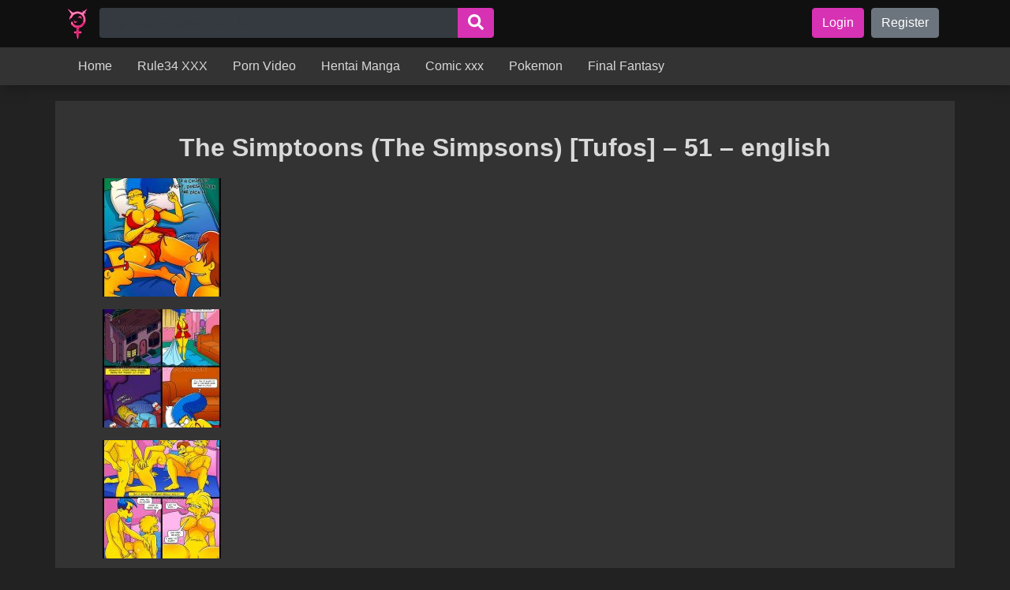

--- FILE ---
content_type: text/html; charset=UTF-8
request_url: https://hentaiporns.net/the-simptoons-the-simpsons-tufos-51-english/
body_size: 17625
content:
<!DOCTYPE html>
<html lang="en-US" prefix="og: https://ogp.me/ns#">
<head>
<meta charset="UTF-8">
<meta name="viewport" content="width=device-width, initial-scale=1">
<title>Read The Simptoons (The Simpsons) [Tufos] - 51 - English Hentai Porns - Manga And Porncomics Xxx</title><link rel="preload" as="image" href="https://hentaiporns.net/wp-content/uploads/2025/09/logorarotras.png" />
<meta name="description" content="The Simptoons (The Simpsons) [Tufos] - 51 - english - Anal Porn Comics XXX Hentai Manga the best Cartoon Sex Comics Milftoon Futanari Yaoi Furry Galleries and"/>
<meta name="robots" content="follow, index, max-snippet:-1, max-video-preview:-1, max-image-preview:large"/>
<link rel="canonical" href="https://hentaiporns.net/the-simptoons-the-simpsons-tufos-51-english/"/>
<meta property="og:locale" content="en_US"/>
<meta property="og:type" content="article"/>
<meta property="og:title" content="Read The Simptoons (The Simpsons) [Tufos] - 51 - English Hentai Porns - Manga And Porncomics Xxx"/>
<meta property="og:description" content="The Simptoons (The Simpsons) [Tufos] - 51 - english - Anal Porn Comics XXX Hentai Manga the best Cartoon Sex Comics Milftoon Futanari Yaoi Furry Galleries and"/>
<meta property="og:url" content="https://hentaiporns.net/the-simptoons-the-simpsons-tufos-51-english/"/>
<meta property="og:site_name" content="Hentai porns - Manga and porncomics xxx"/>
<meta property="article:tag" content="Anal"/>
<meta property="article:tag" content="anal intercourse"/>
<meta property="article:tag" content="big ass"/>
<meta property="article:tag" content="Big Breasts"/>
<meta property="article:tag" content="big penis"/>
<meta property="article:tag" content="blowjob"/>
<meta property="article:tag" content="Cheating"/>
<meta property="article:tag" content="comic"/>
<meta property="article:tag" content="double penetration"/>
<meta property="article:tag" content="English"/>
<meta property="article:tag" content="Full Color"/>
<meta property="article:tag" content="glasses"/>
<meta property="article:tag" content="Group"/>
<meta property="article:tag" content="kissing"/>
<meta property="article:tag" content="lisa simpson"/>
<meta property="article:tag" content="maggie simpson"/>
<meta property="article:tag" content="marge simpson"/>
<meta property="article:tag" content="milf"/>
<meta property="article:tag" content="milhouse van houten"/>
<meta property="article:tag" content="mmf threesome"/>
<meta property="article:tag" content="multi-work series"/>
<meta property="article:tag" content="nelson muntz"/>
<meta property="article:tag" content="sleeping"/>
<meta property="article:tag" content="sole female"/>
<meta property="article:tag" content="starkers"/>
<meta property="article:tag" content="The Simpsons"/>
<meta property="article:tag" content="tufos"/>
<meta property="article:tag" content="watermarked"/>
<meta property="article:section" content="porn comic"/>
<meta property="og:updated_time" content="2023-09-08T00:57:22-03:00"/>
<meta property="og:image" content="https://hentaiporns.net/wp-content/uploads/2023/09/2546498-main-001.jpg"/>
<meta property="og:image:secure_url" content="https://hentaiporns.net/wp-content/uploads/2023/09/2546498-main-001.jpg"/>
<meta property="og:image:width" content="1280"/>
<meta property="og:image:height" content="1707"/>
<meta property="og:image:alt" content="The Simptoons (The Simpsons) [Tufos] &#8211; 51 &#8211; english"/>
<meta property="og:image:type" content="image/jpeg"/>
<meta property="article:published_time" content="2023-09-08T00:56:46-03:00"/>
<meta property="article:modified_time" content="2023-09-08T00:57:22-03:00"/>
<meta name="twitter:card" content="summary_large_image"/>
<meta name="twitter:title" content="Read The Simptoons (The Simpsons) [Tufos] - 51 - English Hentai Porns - Manga And Porncomics Xxx"/>
<meta name="twitter:description" content="The Simptoons (The Simpsons) [Tufos] - 51 - english - Anal Porn Comics XXX Hentai Manga the best Cartoon Sex Comics Milftoon Futanari Yaoi Furry Galleries and"/>
<meta name="twitter:site" content="@admin"/>
<meta name="twitter:creator" content="@admin"/>
<meta name="twitter:image" content="https://hentaiporns.net/wp-content/uploads/2023/09/2546498-main-001.jpg"/>
<meta name="twitter:label1" content="Written by"/>
<meta name="twitter:data1" content="admin"/>
<meta name="twitter:label2" content="Time to read"/>
<meta name="twitter:data2" content="Less than a minute"/>
<script type="application/ld+json" class="rank-math-schema">{"@context":"https://schema.org","@graph":[{"@type":["Person","Organization"],"@id":"https://hentaiporns.net/#person","name":"Hentaiporns","sameAs":["https://twitter.com/admin"],"logo":{"@type":"ImageObject","@id":"https://hentaiporns.net/#logo","url":"https://hentaiporns.net/wp-content/uploads/2025/09/logorarotras-150x150.png","contentUrl":"https://hentaiporns.net/wp-content/uploads/2025/09/logorarotras-150x150.png","caption":"Hentai porns - Manga and porncomics xxx","inLanguage":"en-US"},"image":{"@type":"ImageObject","@id":"https://hentaiporns.net/#logo","url":"https://hentaiporns.net/wp-content/uploads/2025/09/logorarotras-150x150.png","contentUrl":"https://hentaiporns.net/wp-content/uploads/2025/09/logorarotras-150x150.png","caption":"Hentai porns - Manga and porncomics xxx","inLanguage":"en-US"}},{"@type":"WebSite","@id":"https://hentaiporns.net/#website","url":"https://hentaiporns.net","name":"Hentai porns - Manga and porncomics xxx","publisher":{"@id":"https://hentaiporns.net/#person"},"inLanguage":"en-US"},{"@type":"ImageObject","@id":"https://hentaiporns.net/wp-content/uploads/2023/09/2546498-main-001.jpg","url":"https://hentaiporns.net/wp-content/uploads/2023/09/2546498-main-001.jpg","width":"1280","height":"1707","inLanguage":"en-US"},{"@type":"BreadcrumbList","@id":"https://hentaiporns.net/the-simptoons-the-simpsons-tufos-51-english/#breadcrumb","itemListElement":[{"@type":"ListItem","position":"1","item":{"@id":"https://hentaiporns.net","name":"Home"}},{"@type":"ListItem","position":"2","item":{"@id":"https://hentaiporns.net/porncomics/","name":"porn comic"}},{"@type":"ListItem","position":"3","item":{"@id":"https://hentaiporns.net/the-simptoons-the-simpsons-tufos-51-english/","name":"The Simptoons (The Simpsons) [Tufos] &#8211; 51 &#8211; english"}}]},{"@type":"WebPage","@id":"https://hentaiporns.net/the-simptoons-the-simpsons-tufos-51-english/#webpage","url":"https://hentaiporns.net/the-simptoons-the-simpsons-tufos-51-english/","name":"Read The Simptoons (The Simpsons) [Tufos] - 51 - English Hentai Porns - Manga And Porncomics Xxx","datePublished":"2023-09-08T00:56:46-03:00","dateModified":"2023-09-08T00:57:22-03:00","isPartOf":{"@id":"https://hentaiporns.net/#website"},"primaryImageOfPage":{"@id":"https://hentaiporns.net/wp-content/uploads/2023/09/2546498-main-001.jpg"},"inLanguage":"en-US","breadcrumb":{"@id":"https://hentaiporns.net/the-simptoons-the-simpsons-tufos-51-english/#breadcrumb"}},{"@type":"Person","@id":"https://hentaiporns.net/author/admin/","name":"admin","url":"https://hentaiporns.net/author/admin/","image":{"@type":"ImageObject","@id":"https://hentaiporns.net/wp-content/plugins/ultimate-member/assets/img/default_avatar.jpg","url":"https://hentaiporns.net/wp-content/plugins/ultimate-member/assets/img/default_avatar.jpg","caption":"admin","inLanguage":"en-US"},"sameAs":["http://hentaiporns.net"]},{"@type":"BlogPosting","headline":"Read The Simptoons (The Simpsons) [Tufos] - 51 - English Hentai Porns - Manga And Porncomics Xxx","datePublished":"2023-09-08T00:56:46-03:00","dateModified":"2023-09-08T00:57:22-03:00","articleSection":"porn comic","author":{"@id":"https://hentaiporns.net/author/admin/","name":"admin"},"publisher":{"@id":"https://hentaiporns.net/#person"},"description":"The Simptoons (The Simpsons) [Tufos] - 51 - english porn comics xxx Hentai Doujinshi Manga the best Anime hentai Sex Comics Milftoon Futanari Yaoi furry galleries Anal","name":"Read The Simptoons (The Simpsons) [Tufos] - 51 - English Hentai Porns - Manga And Porncomics Xxx","@id":"https://hentaiporns.net/the-simptoons-the-simpsons-tufos-51-english/#richSnippet","isPartOf":{"@id":"https://hentaiporns.net/the-simptoons-the-simpsons-tufos-51-english/#webpage"},"image":{"@id":"https://hentaiporns.net/wp-content/uploads/2023/09/2546498-main-001.jpg"},"inLanguage":"en-US","mainEntityOfPage":{"@id":"https://hentaiporns.net/the-simptoons-the-simpsons-tufos-51-english/#webpage"}}]}</script>
<link rel="alternate" title="oEmbed (JSON)" type="application/json+oembed" href="https://hentaiporns.net/wp-json/oembed/1.0/embed?url=https%3A%2F%2Fhentaiporns.net%2Fthe-simptoons-the-simpsons-tufos-51-english%2F"/>
<link rel="alternate" title="oEmbed (XML)" type="text/xml+oembed" href="https://hentaiporns.net/wp-json/oembed/1.0/embed?url=https%3A%2F%2Fhentaiporns.net%2Fthe-simptoons-the-simpsons-tufos-51-english%2F&#038;format=xml"/>
<style id='wp-img-auto-sizes-contain-inline-css' type='text/css'>img:is([sizes=auto i],[sizes^="auto," i]){contain-intrinsic-size:3000px 1500px}</style>
<style id='classic-theme-styles-inline-css' type='text/css'>.wp-block-button__link{color:#fff;background-color:#32373c;border-radius:9999px;box-shadow:none;text-decoration:none;padding:calc(.667em + 2px) calc(1.333em + 2px);font-size:1.125em}.wp-block-file__button{background:#32373c;color:#fff;text-decoration:none}</style>
<link rel="stylesheet" href="https://hentaiporns.net/wp-content/cache/speedycache/hentaiporns.net/assets/741cf808d7e87f61-741cf808d7e87f61-combined.css" />
<style id='admin-bar-inline-css' type='text/css'>#p404RedirectChart .canvasjs-chart-credit{display:none !important;} #p404RedirectChart canvas{border-radius:6px;} .p404-redirect-adminbar-weekly-title{font-weight:bold;font-size:14px;color:#fff;margin-bottom:6px;} #wpadminbar #wp-admin-bar-p404_free_top_button .ab-icon:before{content:"\f103";color:#dc3545;top:3px;} #wp-admin-bar-p404_free_top_button .ab-item{min-width:80px !important;padding:0px !important;} 
.p404-redirect-adminbar-dropdown-wrap{min-width:0;padding:0;position:static !important;} #wpadminbar #wp-admin-bar-p404_free_top_button_dropdown{position:static !important;} #wpadminbar #wp-admin-bar-p404_free_top_button_dropdown .ab-item{padding:0 !important;margin:0 !important;} .p404-redirect-dropdown-container{min-width:340px;padding:18px 18px 12px 18px;background:#23282d !important;color:#fff;border-radius:12px;box-shadow:0 8px 32px rgba(0,0,0,0.25);margin-top:10px;position:relative !important;z-index:999999 !important;display:block !important;border:1px solid #444;} 
#wpadminbar #wp-admin-bar-p404_free_top_button .p404-redirect-dropdown-container{display:none !important;} #wpadminbar #wp-admin-bar-p404_free_top_button:hover .p404-redirect-dropdown-container{display:block !important;} #wpadminbar #wp-admin-bar-p404_free_top_button:hover #wp-admin-bar-p404_free_top_button_dropdown .p404-redirect-dropdown-container{display:block !important;} .p404-redirect-card{background:#2c3338;border-radius:8px;padding:18px 18px 12px 18px;box-shadow:0 2px 8px rgba(0,0,0,0.07);display:flex;flex-direction:column;align-items:flex-start;border:1px solid #444;} .p404-redirect-btn{display:inline-block;background:#dc3545;color:#fff !important;font-weight:bold;padding:5px 22px;border-radius:8px;text-decoration:none;font-size:17px;transition:background 0.2s, box-shadow 0.2s;margin-top:8px;box-shadow:0 2px 8px rgba(220,53,69,0.15);text-align:center;line-height:1.6;} .p404-redirect-btn:hover{background:#c82333;color:#fff !important;box-shadow:0 4px 16px rgba(220,53,69,0.25);} 
#wpadminbar .ab-top-menu > li:hover > .ab-item,
#wpadminbar .ab-top-menu > li.hover > .ab-item{z-index:auto;} #wpadminbar #wp-admin-bar-p404_free_top_button:hover > .ab-item{z-index:999998 !important;}</style>
<style id='wpdiscuz-frontend-css-inline-css' type='text/css'>#wpdcom .wpd-blog-administrator .wpd-comment-label{color:#ffffff;background-color:#00B38F;border:none}#wpdcom .wpd-blog-administrator .wpd-comment-author, #wpdcom .wpd-blog-administrator .wpd-comment-author a{color:#00B38F}#wpdcom.wpd-layout-1 .wpd-comment .wpd-blog-administrator .wpd-avatar img{border-color:#00B38F}#wpdcom.wpd-layout-2 .wpd-comment.wpd-reply .wpd-comment-wrap.wpd-blog-administrator{border-left:3px solid #00B38F}#wpdcom.wpd-layout-2 .wpd-comment .wpd-blog-administrator .wpd-avatar img{border-bottom-color:#00B38F}#wpdcom.wpd-layout-3 .wpd-blog-administrator .wpd-comment-subheader{border-top:1px dashed #00B38F}#wpdcom.wpd-layout-3 .wpd-reply .wpd-blog-administrator .wpd-comment-right{border-left:1px solid #00B38F}#wpdcom .wpd-blog-editor .wpd-comment-label{color:#ffffff;background-color:#00B38F;border:none}#wpdcom .wpd-blog-editor .wpd-comment-author, #wpdcom .wpd-blog-editor .wpd-comment-author a{color:#00B38F}#wpdcom.wpd-layout-1 .wpd-comment .wpd-blog-editor .wpd-avatar img{border-color:#00B38F}#wpdcom.wpd-layout-2 .wpd-comment.wpd-reply .wpd-comment-wrap.wpd-blog-editor{border-left:3px solid #00B38F}#wpdcom.wpd-layout-2 .wpd-comment .wpd-blog-editor .wpd-avatar img{border-bottom-color:#00B38F}#wpdcom.wpd-layout-3 .wpd-blog-editor .wpd-comment-subheader{border-top:1px dashed #00B38F}#wpdcom.wpd-layout-3 .wpd-reply .wpd-blog-editor .wpd-comment-right{border-left:1px solid #00B38F}#wpdcom .wpd-blog-author .wpd-comment-label{color:#ffffff;background-color:#00B38F;border:none}#wpdcom .wpd-blog-author .wpd-comment-author, #wpdcom .wpd-blog-author .wpd-comment-author a{color:#00B38F}#wpdcom.wpd-layout-1 .wpd-comment .wpd-blog-author .wpd-avatar img{border-color:#00B38F}#wpdcom.wpd-layout-2 .wpd-comment .wpd-blog-author .wpd-avatar img{border-bottom-color:#00B38F}#wpdcom.wpd-layout-3 .wpd-blog-author .wpd-comment-subheader{border-top:1px dashed #00B38F}#wpdcom.wpd-layout-3 .wpd-reply .wpd-blog-author .wpd-comment-right{border-left:1px solid #00B38F}#wpdcom .wpd-blog-contributor .wpd-comment-label{color:#ffffff;background-color:#00B38F;border:none}#wpdcom .wpd-blog-contributor .wpd-comment-author, #wpdcom .wpd-blog-contributor .wpd-comment-author a{color:#00B38F}#wpdcom.wpd-layout-1 .wpd-comment .wpd-blog-contributor .wpd-avatar img{border-color:#00B38F}#wpdcom.wpd-layout-2 .wpd-comment .wpd-blog-contributor .wpd-avatar img{border-bottom-color:#00B38F}#wpdcom.wpd-layout-3 .wpd-blog-contributor .wpd-comment-subheader{border-top:1px dashed #00B38F}#wpdcom.wpd-layout-3 .wpd-reply .wpd-blog-contributor .wpd-comment-right{border-left:1px solid #00B38F}#wpdcom .wpd-blog-subscriber .wpd-comment-label{color:#ffffff;background-color:#00B38F;border:none}#wpdcom .wpd-blog-subscriber .wpd-comment-author, #wpdcom .wpd-blog-subscriber .wpd-comment-author a{color:#00B38F}#wpdcom.wpd-layout-2 .wpd-comment .wpd-blog-subscriber .wpd-avatar img{border-bottom-color:#00B38F}#wpdcom.wpd-layout-3 .wpd-blog-subscriber .wpd-comment-subheader{border-top:1px dashed #00B38F}#wpdcom .wpd-blog-bbp_keymaster .wpd-comment-label{color:#ffffff;background-color:#00B38F;border:none}#wpdcom .wpd-blog-bbp_keymaster .wpd-comment-author, #wpdcom .wpd-blog-bbp_keymaster .wpd-comment-author a{color:#00B38F}#wpdcom.wpd-layout-1 .wpd-comment .wpd-blog-bbp_keymaster .wpd-avatar img{border-color:#00B38F}#wpdcom.wpd-layout-2 .wpd-comment .wpd-blog-bbp_keymaster .wpd-avatar img{border-bottom-color:#00B38F}#wpdcom.wpd-layout-3 .wpd-blog-bbp_keymaster .wpd-comment-subheader{border-top:1px dashed #00B38F}#wpdcom.wpd-layout-3 .wpd-reply .wpd-blog-bbp_keymaster .wpd-comment-right{border-left:1px solid #00B38F}#wpdcom .wpd-blog-bbp_moderator .wpd-comment-label{color:#ffffff;background-color:#00B38F;border:none}#wpdcom .wpd-blog-bbp_moderator .wpd-comment-author, #wpdcom .wpd-blog-bbp_moderator .wpd-comment-author a{color:#00B38F}#wpdcom.wpd-layout-1 .wpd-comment .wpd-blog-bbp_moderator .wpd-avatar img{border-color:#00B38F}#wpdcom.wpd-layout-2 .wpd-comment .wpd-blog-bbp_moderator .wpd-avatar img{border-bottom-color:#00B38F}#wpdcom.wpd-layout-3 .wpd-blog-bbp_moderator .wpd-comment-subheader{border-top:1px dashed #00B38F}#wpdcom.wpd-layout-3 .wpd-reply .wpd-blog-bbp_moderator .wpd-comment-right{border-left:1px solid #00B38F}#wpdcom .wpd-blog-bbp_participant .wpd-comment-label{color:#ffffff;background-color:#00B38F;border:none}#wpdcom .wpd-blog-bbp_participant .wpd-comment-author, #wpdcom .wpd-blog-bbp_participant .wpd-comment-author a{color:#00B38F}#wpdcom.wpd-layout-1 .wpd-comment .wpd-blog-bbp_participant .wpd-avatar img{border-color:#00B38F}#wpdcom.wpd-layout-2 .wpd-comment .wpd-blog-bbp_participant .wpd-avatar img{border-bottom-color:#00B38F}#wpdcom.wpd-layout-3 .wpd-blog-bbp_participant .wpd-comment-subheader{border-top:1px dashed #00B38F}#wpdcom.wpd-layout-3 .wpd-reply .wpd-blog-bbp_participant .wpd-comment-right{border-left:1px solid #00B38F}#wpdcom .wpd-blog-bbp_spectator .wpd-comment-label{color:#ffffff;background-color:#00B38F;border:none}#wpdcom .wpd-blog-bbp_spectator .wpd-comment-author, #wpdcom .wpd-blog-bbp_spectator .wpd-comment-author a{color:#00B38F}#wpdcom.wpd-layout-1 .wpd-comment .wpd-blog-bbp_spectator .wpd-avatar img{border-color:#00B38F}#wpdcom.wpd-layout-2 .wpd-comment .wpd-blog-bbp_spectator .wpd-avatar img{border-bottom-color:#00B38F}#wpdcom.wpd-layout-3 .wpd-blog-bbp_spectator .wpd-comment-subheader{border-top:1px dashed #00B38F}#wpdcom.wpd-layout-3 .wpd-reply .wpd-blog-bbp_spectator .wpd-comment-right{border-left:1px solid #00B38F}#wpdcom .wpd-blog-bbp_blocked .wpd-comment-label{color:#ffffff;background-color:#00B38F;border:none}#wpdcom .wpd-blog-bbp_blocked .wpd-comment-author, #wpdcom .wpd-blog-bbp_blocked .wpd-comment-author a{color:#00B38F}#wpdcom.wpd-layout-1 .wpd-comment .wpd-blog-bbp_blocked .wpd-avatar img{border-color:#00B38F}#wpdcom.wpd-layout-2 .wpd-comment .wpd-blog-bbp_blocked .wpd-avatar img{border-bottom-color:#00B38F}#wpdcom.wpd-layout-3 .wpd-blog-bbp_blocked .wpd-comment-subheader{border-top:1px dashed #00B38F}#wpdcom.wpd-layout-3 .wpd-reply .wpd-blog-bbp_blocked .wpd-comment-right{border-left:1px solid #00B38F}#wpdcom .wpd-blog-post_author .wpd-comment-label{color:#ffffff;background-color:#00B38F;border:none}#wpdcom .wpd-blog-post_author .wpd-comment-author, #wpdcom .wpd-blog-post_author .wpd-comment-author a{color:#00B38F}#wpdcom .wpd-blog-post_author .wpd-avatar img{border-color:#00B38F}#wpdcom.wpd-layout-1 .wpd-comment .wpd-blog-post_author .wpd-avatar img{border-color:#00B38F}#wpdcom.wpd-layout-2 .wpd-comment.wpd-reply .wpd-comment-wrap.wpd-blog-post_author{border-left:3px solid #00B38F}#wpdcom.wpd-layout-2 .wpd-comment .wpd-blog-post_author .wpd-avatar img{border-bottom-color:#00B38F}#wpdcom.wpd-layout-3 .wpd-blog-post_author .wpd-comment-subheader{border-top:1px dashed #00B38F}#wpdcom.wpd-layout-3 .wpd-reply .wpd-blog-post_author .wpd-comment-right{border-left:1px solid #00B38F}#wpdcom .wpd-blog-guest .wpd-comment-label{color:#ffffff;background-color:#00B38F;border:none}#wpdcom .wpd-blog-guest .wpd-comment-author, #wpdcom .wpd-blog-guest .wpd-comment-author a{color:#00B38F}#wpdcom.wpd-layout-3 .wpd-blog-guest .wpd-comment-subheader{border-top:1px dashed #00B38F}#comments, #respond, .comments-area, #wpdcom{}#wpdcom .ql-editor > *{color:#777777}#wpdcom .ql-editor::before{}#wpdcom .ql-toolbar{border:1px solid #DDDDDD;border-top:none}#wpdcom .ql-container{border:1px solid #DDDDDD;border-bottom:none}#wpdcom .wpd-form-row .wpdiscuz-item input[type="text"], #wpdcom .wpd-form-row .wpdiscuz-item input[type="email"], #wpdcom .wpd-form-row .wpdiscuz-item input[type="url"], #wpdcom .wpd-form-row .wpdiscuz-item input[type="color"], #wpdcom .wpd-form-row .wpdiscuz-item input[type="date"], #wpdcom .wpd-form-row .wpdiscuz-item input[type="datetime"], #wpdcom .wpd-form-row .wpdiscuz-item input[type="datetime-local"], #wpdcom .wpd-form-row .wpdiscuz-item input[type="month"], #wpdcom .wpd-form-row .wpdiscuz-item input[type="number"], #wpdcom .wpd-form-row .wpdiscuz-item input[type="time"], #wpdcom textarea, #wpdcom select{border:1px solid #DDDDDD;color:#777777}#wpdcom .wpd-form-row .wpdiscuz-item textarea{border:1px solid #DDDDDD}#wpdcom input::placeholder, #wpdcom textarea::placeholder, #wpdcom input::-moz-placeholder, #wpdcom textarea::-webkit-input-placeholder{}#wpdcom .wpd-comment-text{color:#777777}#wpdcom .wpd-thread-head .wpd-thread-info{border-bottom:2px solid #00B38F}#wpdcom .wpd-thread-head .wpd-thread-info.wpd-reviews-tab svg{fill:#00B38F}#wpdcom .wpd-thread-head .wpdiscuz-user-settings{border-bottom:2px solid #00B38F}#wpdcom .wpd-thread-head .wpdiscuz-user-settings:hover{color:#00B38F}#wpdcom .wpd-comment .wpd-follow-link:hover{color:#00B38F}#wpdcom .wpd-comment-status .wpd-sticky{color:#00B38F}#wpdcom .wpd-thread-filter .wpdf-active{color:#00B38F;border-bottom-color:#00B38F}#wpdcom .wpd-comment-info-bar{border:1px dashed #33c3a6;background:#e6f8f4}#wpdcom .wpd-comment-info-bar .wpd-current-view i{color:#00B38F}#wpdcom .wpd-filter-view-all:hover{background:#00B38F}#wpdcom .wpdiscuz-item .wpdiscuz-rating > label{color:#DDDDDD}#wpdcom .wpdiscuz-item .wpdiscuz-rating:not(:checked) > label:hover, .wpdiscuz-rating:not(:checked) > label:hover ~ label{}#wpdcom .wpdiscuz-item .wpdiscuz-rating > input ~ label:hover, #wpdcom .wpdiscuz-item .wpdiscuz-rating > input:not(:checked) ~ label:hover ~ label, #wpdcom .wpdiscuz-item .wpdiscuz-rating > input:not(:checked) ~ label:hover ~ label{color:#FFED85}#wpdcom .wpdiscuz-item .wpdiscuz-rating > input:checked ~ label:hover, #wpdcom .wpdiscuz-item .wpdiscuz-rating > input:checked ~ label:hover, #wpdcom .wpdiscuz-item .wpdiscuz-rating > label:hover ~ input:checked ~ label, #wpdcom .wpdiscuz-item .wpdiscuz-rating > input:checked + label:hover ~ label, #wpdcom .wpdiscuz-item .wpdiscuz-rating > input:checked ~ label:hover ~ label, .wpd-custom-field .wcf-active-star, #wpdcom .wpdiscuz-item .wpdiscuz-rating > input:checked ~ label{color:#FFD700}#wpd-post-rating .wpd-rating-wrap .wpd-rating-stars svg .wpd-star{fill:#DDDDDD}#wpd-post-rating .wpd-rating-wrap .wpd-rating-stars svg .wpd-active{fill:#FFD700}#wpd-post-rating .wpd-rating-wrap .wpd-rate-starts svg .wpd-star{fill:#DDDDDD}#wpd-post-rating .wpd-rating-wrap .wpd-rate-starts:hover svg .wpd-star{fill:#FFED85}#wpd-post-rating.wpd-not-rated .wpd-rating-wrap .wpd-rate-starts svg:hover ~ svg .wpd-star{fill:#DDDDDD}.wpdiscuz-post-rating-wrap .wpd-rating .wpd-rating-wrap .wpd-rating-stars svg .wpd-star{fill:#DDDDDD}.wpdiscuz-post-rating-wrap .wpd-rating .wpd-rating-wrap .wpd-rating-stars svg .wpd-active{fill:#FFD700}#wpdcom .wpd-comment .wpd-follow-active{color:#ff7a00}#wpdcom .page-numbers{color:#555;border:#555 1px solid}#wpdcom span.current{background:#555}#wpdcom.wpd-layout-1 .wpd-new-loaded-comment > .wpd-comment-wrap > .wpd-comment-right{background:rgb(255,250,214)}#wpdcom.wpd-layout-2 .wpd-new-loaded-comment.wpd-comment > .wpd-comment-wrap > .wpd-comment-right{background:rgb(255,250,214)}#wpdcom.wpd-layout-2 .wpd-new-loaded-comment.wpd-comment.wpd-reply > .wpd-comment-wrap > .wpd-comment-right{background:transparent}#wpdcom.wpd-layout-2 .wpd-new-loaded-comment.wpd-comment.wpd-reply > .wpd-comment-wrap{background:rgb(255,250,214)}#wpdcom.wpd-layout-3 .wpd-new-loaded-comment.wpd-comment > .wpd-comment-wrap > .wpd-comment-right{background:rgb(255,250,214)}#wpdcom .wpd-follow:hover i, #wpdcom .wpd-unfollow:hover i, #wpdcom .wpd-comment .wpd-follow-active:hover i{color:#00B38F}#wpdcom .wpdiscuz-readmore{cursor:pointer;color:#00B38F}.wpd-custom-field .wcf-pasiv-star, #wpcomm .wpdiscuz-item .wpdiscuz-rating > label{color:#DDDDDD}.wpd-wrapper .wpd-list-item.wpd-active{border-top:3px solid #00B38F}#wpdcom.wpd-layout-2 .wpd-comment.wpd-reply.wpd-unapproved-comment .wpd-comment-wrap{border-left:3px solid rgb(255,250,214)}#wpdcom.wpd-layout-3 .wpd-comment.wpd-reply.wpd-unapproved-comment .wpd-comment-right{border-left:1px solid rgb(255,250,214)}#wpdcom .wpd-prim-button{background-color:#07B290;color:#FFFFFF}#wpdcom .wpd_label__check i.wpdicon-on{color:#07B290;border:1px solid #83d9c8}#wpd-bubble-wrapper #wpd-bubble-all-comments-count{color:#1DB99A}#wpd-bubble-wrapper > div{background-color:#1DB99A}#wpd-bubble-wrapper > #wpd-bubble #wpd-bubble-add-message{background-color:#1DB99A}#wpd-bubble-wrapper > #wpd-bubble #wpd-bubble-add-message::before{border-left-color:#1DB99A;border-right-color:#1DB99A}#wpd-bubble-wrapper.wpd-right-corner > #wpd-bubble #wpd-bubble-add-message::before{border-left-color:#1DB99A;border-right-color:#1DB99A}.wpd-inline-icon-wrapper path.wpd-inline-icon-first{fill:#1DB99A}.wpd-inline-icon-count{background-color:#1DB99A}.wpd-inline-icon-count::before{border-right-color:#1DB99A}.wpd-inline-form-wrapper::before{border-bottom-color:#1DB99A}.wpd-inline-form-question{background-color:#1DB99A}.wpd-inline-form{background-color:#1DB99A}.wpd-last-inline-comments-wrapper{border-color:#1DB99A}.wpd-last-inline-comments-wrapper::before{border-bottom-color:#1DB99A}.wpd-last-inline-comments-wrapper .wpd-view-all-inline-comments{background:#1DB99A}.wpd-last-inline-comments-wrapper .wpd-view-all-inline-comments:hover,.wpd-last-inline-comments-wrapper .wpd-view-all-inline-comments:active,.wpd-last-inline-comments-wrapper .wpd-view-all-inline-comments:focus{background-color:#1DB99A}#wpdcom .ql-snow .ql-tooltip[data-mode="link"]::before{content:"Enter link:"}#wpdcom .ql-snow .ql-tooltip.ql-editing a.ql-action::after{content:"Save"}.comments-area{width:auto}</style>
<script type="3ee47c4a14666cb4ff6db39d-text/javascript" src="https://hentaiporns.net/wp-includes/js/jquery/jquery.min.js?ver=3.7.1" id="jquery-core-js"></script>
<script type="3ee47c4a14666cb4ff6db39d-text/javascript" src="https://hentaiporns.net/wp-includes/js/jquery/jquery-migrate.min.js?ver=3.4.1" id="jquery-migrate-js"></script>
<script type="3ee47c4a14666cb4ff6db39d-text/javascript" src="https://www.googletagmanager.com/gtag/js?id=G-JZ9E33RTXM" id="google_gtagjs-js" async></script>
<script id="google_gtagjs-js-after" type="3ee47c4a14666cb4ff6db39d-text/javascript">window.dataLayer=window.dataLayer||[];function gtag(){dataLayer.push(arguments);}
gtag("set","linker",{"domains":["hentaiporns.net"]});
gtag("js", new Date());
gtag("set", "developer_id.dZTNiMT", true);
gtag("config", "G-JZ9E33RTXM");
//# sourceURL=google_gtagjs-js-after</script>
<script src="https://hentaiporns.net/wp-content/cache/speedycache/hentaiporns.net/assets/8d152aa9c32023b6-combined.js" type="3ee47c4a14666cb4ff6db39d-text/javascript" />
<link rel="https://api.w.org/" href="https://hentaiporns.net/wp-json/"/><link rel="alternate" title="JSON" type="application/json" href="https://hentaiporns.net/wp-json/wp/v2/posts/25048552"/><link rel='shortlink' href='https://hentaiporns.net/?p=25048552'/>
<meta name="generator" content="Site Kit by Google 1.170.0"/><?php include('popads.php'); ?>    <style>h1.title-wtih-tag{visibility:hidden;}</style>
<script>document.addEventListener('DOMContentLoaded', function(){
var h1Tag=document.querySelector('h1.title-wtih-tag');
if(!h1Tag) return;
var path=window.location.pathname.toLowerCase();
var newText='Tag ';
if(path.includes('/serie')){
newText='Serie ';
}else if(path.includes('/tag')){
newText='Tag ';
}else if(path.includes('/artists')){
newText='Artist ';
}else if(path.includes('/language')){
newText='Language ';
}else if(path.includes('/genre')){
newText='Genre ';
}
h1Tag.childNodes[0].textContent=newText;
h1Tag.style.visibility='visible';
});</script>
<script type="3ee47c4a14666cb4ff6db39d-text/javascript">document.addEventListener('DOMContentLoaded', function(){
var reader=document.getElementById('reader');
if(!reader) return;
console.log('Reader cargados');
var mainImg=reader.querySelector('.js-main-img');
if(!mainImg) return;
var numPages=0;
var pathParts=window.location.pathname.split('/').filter(Boolean);
var currentPage=parseInt(pathParts[pathParts.length - 1])||1;
var chapterSlug='the-simptoons-the-simpsons-tufos-51-english';
mainImg.addEventListener('click', function(e){
var clickX=e.offsetX;
var imgWidth=mainImg.offsetWidth;
if(clickX > imgWidth / 2){
if(currentPage < numPages){
currentPage++;
var nextPageUrl='/d/' + chapterSlug + '/' + currentPage + '/';
window.location.href=nextPageUrl;
console.log('Página siguiente:', nextPageUrl);
}}else{
if(currentPage > 1){
currentPage--;
var prevPageUrl='/d/' + chapterSlug + '/' + currentPage + '/';
window.location.href=prevPageUrl;
console.log('Página anterior:', prevPageUrl);
}}
});
});</script>
<style class="wpcode-css-snippet">.banner-ads{display:flex;justify-content:center;} .mb-20px{margin-bottom:20px !important;}</style><script type="3ee47c4a14666cb4ff6db39d-text/javascript"></script><link rel="icon" href="https://hentaiporns.net/wp-content/uploads/2023/09/cropped-favicon-32x32-1-32x32.png" sizes="32x32"/>
<link rel="icon" href="https://hentaiporns.net/wp-content/uploads/2023/09/cropped-favicon-32x32-1-192x192.png" sizes="192x192"/>
<link rel="apple-touch-icon" href="https://hentaiporns.net/wp-content/uploads/2023/09/cropped-favicon-32x32-1-180x180.png"/>
<meta name="msapplication-TileImage" content="https://hentaiporns.net/wp-content/uploads/2023/09/cropped-favicon-32x32-1-270x270.png"/>
<style id="wp-custom-css">#wpadminbar{display:true;}</style>
<script type="3ee47c4a14666cb4ff6db39d-text/javascript">var readerSettings=var readerSettings=JSON.parse(atob("eyJuYlByZWxvYWRJbWciOiIzIiwidHVybmluZ1BhZ2VzIjoicmlnaHRfdG9fbmV4dCIsInNjYWxpbmdJbWFnZU1vZGUiOiJmaXRfcGFnZXMiLCJ6b29tIjoiMTAwIiwicmVhZGVyU2Nyb2xsU3BlZWQiOiI1In0="));</script>
<script data-cfasync="false">
(function(){var z=window,v="c6948a822df6bb79c73fa84be10ef351",a=[["siteId",367+618*916+511+162308],["minBid",0],["popundersPerIP","0"],["delayBetween",10],["default",false],["defaultPerDay",0],["topmostLayer","auto"]],r=["d3d3LmludGVsbGlnZW5jZWFkeC5jb20vcVYvbG5pZ2h0bHkubWluLmpz","ZDJrbHg4N2Jnem5nY2UuY2xvdWRmcm9udC5uZXQvSGF5L0xiUld5L2ZmYXN0LWpzb24tcGF0Y2gubWluLmNzcw==","d3d3LmdvaGhuZXhrcmdkei5jb20vSUgvaG5pZ2h0bHkubWluLmpz","d3d3LnlleWpua2ttZ3F0LmNvbS9iU3QvTkJpd2EvdmZhc3QtanNvbi1wYXRjaC5taW4uY3Nz"],w=-1,t,e,x=function(){clearTimeout(e);w++;if(r[w]&&!(1795065067000<(new Date).getTime()&&1<w)){t=z.document.createElement("script");t.type="text/javascript";t.async=!0;var c=z.document.getElementsByTagName("script")[0];t.src="https://"+atob(r[w]);t.crossOrigin="anonymous";t.onerror=x;t.onload=function(){clearTimeout(e);z[v.slice(0,16)+v.slice(0,16)]||x()};e=setTimeout(x,5E3);c.parentNode.insertBefore(t,c)}};if(!z[v]){try{Object.freeze(z[v]=a)}catch(e){}x()}})();
</script>
<style id='global-styles-inline-css' type='text/css'>:root{--wp--preset--aspect-ratio--square:1;--wp--preset--aspect-ratio--4-3:4/3;--wp--preset--aspect-ratio--3-4:3/4;--wp--preset--aspect-ratio--3-2:3/2;--wp--preset--aspect-ratio--2-3:2/3;--wp--preset--aspect-ratio--16-9:16/9;--wp--preset--aspect-ratio--9-16:9/16;--wp--preset--color--black:#000000;--wp--preset--color--cyan-bluish-gray:#abb8c3;--wp--preset--color--white:#ffffff;--wp--preset--color--pale-pink:#f78da7;--wp--preset--color--vivid-red:#cf2e2e;--wp--preset--color--luminous-vivid-orange:#ff6900;--wp--preset--color--luminous-vivid-amber:#fcb900;--wp--preset--color--light-green-cyan:#7bdcb5;--wp--preset--color--vivid-green-cyan:#00d084;--wp--preset--color--pale-cyan-blue:#8ed1fc;--wp--preset--color--vivid-cyan-blue:#0693e3;--wp--preset--color--vivid-purple:#9b51e0;--wp--preset--gradient--vivid-cyan-blue-to-vivid-purple:linear-gradient(135deg,rgb(6,147,227) 0%,rgb(155,81,224) 100%);--wp--preset--gradient--light-green-cyan-to-vivid-green-cyan:linear-gradient(135deg,rgb(122,220,180) 0%,rgb(0,208,130) 100%);--wp--preset--gradient--luminous-vivid-amber-to-luminous-vivid-orange:linear-gradient(135deg,rgb(252,185,0) 0%,rgb(255,105,0) 100%);--wp--preset--gradient--luminous-vivid-orange-to-vivid-red:linear-gradient(135deg,rgb(255,105,0) 0%,rgb(207,46,46) 100%);--wp--preset--gradient--very-light-gray-to-cyan-bluish-gray:linear-gradient(135deg,rgb(238,238,238) 0%,rgb(169,184,195) 100%);--wp--preset--gradient--cool-to-warm-spectrum:linear-gradient(135deg,rgb(74,234,220) 0%,rgb(151,120,209) 20%,rgb(207,42,186) 40%,rgb(238,44,130) 60%,rgb(251,105,98) 80%,rgb(254,248,76) 100%);--wp--preset--gradient--blush-light-purple:linear-gradient(135deg,rgb(255,206,236) 0%,rgb(152,150,240) 100%);--wp--preset--gradient--blush-bordeaux:linear-gradient(135deg,rgb(254,205,165) 0%,rgb(254,45,45) 50%,rgb(107,0,62) 100%);--wp--preset--gradient--luminous-dusk:linear-gradient(135deg,rgb(255,203,112) 0%,rgb(199,81,192) 50%,rgb(65,88,208) 100%);--wp--preset--gradient--pale-ocean:linear-gradient(135deg,rgb(255,245,203) 0%,rgb(182,227,212) 50%,rgb(51,167,181) 100%);--wp--preset--gradient--electric-grass:linear-gradient(135deg,rgb(202,248,128) 0%,rgb(113,206,126) 100%);--wp--preset--gradient--midnight:linear-gradient(135deg,rgb(2,3,129) 0%,rgb(40,116,252) 100%);--wp--preset--font-size--small:13px;--wp--preset--font-size--medium:20px;--wp--preset--font-size--large:36px;--wp--preset--font-size--x-large:42px;--wp--preset--spacing--20:0.44rem;--wp--preset--spacing--30:0.67rem;--wp--preset--spacing--40:1rem;--wp--preset--spacing--50:1.5rem;--wp--preset--spacing--60:2.25rem;--wp--preset--spacing--70:3.38rem;--wp--preset--spacing--80:5.06rem;--wp--preset--shadow--natural:6px 6px 9px rgba(0, 0, 0, 0.2);--wp--preset--shadow--deep:12px 12px 50px rgba(0, 0, 0, 0.4);--wp--preset--shadow--sharp:6px 6px 0px rgba(0, 0, 0, 0.2);--wp--preset--shadow--outlined:6px 6px 0px -3px rgb(255, 255, 255), 6px 6px rgb(0, 0, 0);--wp--preset--shadow--crisp:6px 6px 0px rgb(0, 0, 0);}:where(.is-layout-flex){gap:0.5em;}:where(.is-layout-grid){gap:0.5em;}body .is-layout-flex{display:flex;}.is-layout-flex{flex-wrap:wrap;align-items:center;}.is-layout-flex > :is(*, div){margin:0;}body .is-layout-grid{display:grid;}.is-layout-grid > :is(*, div){margin:0;}:where(.wp-block-columns.is-layout-flex){gap:2em;}:where(.wp-block-columns.is-layout-grid){gap:2em;}:where(.wp-block-post-template.is-layout-flex){gap:1.25em;}:where(.wp-block-post-template.is-layout-grid){gap:1.25em;}.has-black-color{color:var(--wp--preset--color--black) !important;}.has-cyan-bluish-gray-color{color:var(--wp--preset--color--cyan-bluish-gray) !important;}.has-white-color{color:var(--wp--preset--color--white) !important;}.has-pale-pink-color{color:var(--wp--preset--color--pale-pink) !important;}.has-vivid-red-color{color:var(--wp--preset--color--vivid-red) !important;}.has-luminous-vivid-orange-color{color:var(--wp--preset--color--luminous-vivid-orange) !important;}.has-luminous-vivid-amber-color{color:var(--wp--preset--color--luminous-vivid-amber) !important;}.has-light-green-cyan-color{color:var(--wp--preset--color--light-green-cyan) !important;}.has-vivid-green-cyan-color{color:var(--wp--preset--color--vivid-green-cyan) !important;}.has-pale-cyan-blue-color{color:var(--wp--preset--color--pale-cyan-blue) !important;}.has-vivid-cyan-blue-color{color:var(--wp--preset--color--vivid-cyan-blue) !important;}.has-vivid-purple-color{color:var(--wp--preset--color--vivid-purple) !important;}.has-black-background-color{background-color:var(--wp--preset--color--black) !important;}.has-cyan-bluish-gray-background-color{background-color:var(--wp--preset--color--cyan-bluish-gray) !important;}.has-white-background-color{background-color:var(--wp--preset--color--white) !important;}.has-pale-pink-background-color{background-color:var(--wp--preset--color--pale-pink) !important;}.has-vivid-red-background-color{background-color:var(--wp--preset--color--vivid-red) !important;}.has-luminous-vivid-orange-background-color{background-color:var(--wp--preset--color--luminous-vivid-orange) !important;}.has-luminous-vivid-amber-background-color{background-color:var(--wp--preset--color--luminous-vivid-amber) !important;}.has-light-green-cyan-background-color{background-color:var(--wp--preset--color--light-green-cyan) !important;}.has-vivid-green-cyan-background-color{background-color:var(--wp--preset--color--vivid-green-cyan) !important;}.has-pale-cyan-blue-background-color{background-color:var(--wp--preset--color--pale-cyan-blue) !important;}.has-vivid-cyan-blue-background-color{background-color:var(--wp--preset--color--vivid-cyan-blue) !important;}.has-vivid-purple-background-color{background-color:var(--wp--preset--color--vivid-purple) !important;}.has-black-border-color{border-color:var(--wp--preset--color--black) !important;}.has-cyan-bluish-gray-border-color{border-color:var(--wp--preset--color--cyan-bluish-gray) !important;}.has-white-border-color{border-color:var(--wp--preset--color--white) !important;}.has-pale-pink-border-color{border-color:var(--wp--preset--color--pale-pink) !important;}.has-vivid-red-border-color{border-color:var(--wp--preset--color--vivid-red) !important;}.has-luminous-vivid-orange-border-color{border-color:var(--wp--preset--color--luminous-vivid-orange) !important;}.has-luminous-vivid-amber-border-color{border-color:var(--wp--preset--color--luminous-vivid-amber) !important;}.has-light-green-cyan-border-color{border-color:var(--wp--preset--color--light-green-cyan) !important;}.has-vivid-green-cyan-border-color{border-color:var(--wp--preset--color--vivid-green-cyan) !important;}.has-pale-cyan-blue-border-color{border-color:var(--wp--preset--color--pale-cyan-blue) !important;}.has-vivid-cyan-blue-border-color{border-color:var(--wp--preset--color--vivid-cyan-blue) !important;}.has-vivid-purple-border-color{border-color:var(--wp--preset--color--vivid-purple) !important;}.has-vivid-cyan-blue-to-vivid-purple-gradient-background{background:var(--wp--preset--gradient--vivid-cyan-blue-to-vivid-purple) !important;}.has-light-green-cyan-to-vivid-green-cyan-gradient-background{background:var(--wp--preset--gradient--light-green-cyan-to-vivid-green-cyan) !important;}.has-luminous-vivid-amber-to-luminous-vivid-orange-gradient-background{background:var(--wp--preset--gradient--luminous-vivid-amber-to-luminous-vivid-orange) !important;}.has-luminous-vivid-orange-to-vivid-red-gradient-background{background:var(--wp--preset--gradient--luminous-vivid-orange-to-vivid-red) !important;}.has-very-light-gray-to-cyan-bluish-gray-gradient-background{background:var(--wp--preset--gradient--very-light-gray-to-cyan-bluish-gray) !important;}.has-cool-to-warm-spectrum-gradient-background{background:var(--wp--preset--gradient--cool-to-warm-spectrum) !important;}.has-blush-light-purple-gradient-background{background:var(--wp--preset--gradient--blush-light-purple) !important;}.has-blush-bordeaux-gradient-background{background:var(--wp--preset--gradient--blush-bordeaux) !important;}.has-luminous-dusk-gradient-background{background:var(--wp--preset--gradient--luminous-dusk) !important;}.has-pale-ocean-gradient-background{background:var(--wp--preset--gradient--pale-ocean) !important;}.has-electric-grass-gradient-background{background:var(--wp--preset--gradient--electric-grass) !important;}.has-midnight-gradient-background{background:var(--wp--preset--gradient--midnight) !important;}.has-small-font-size{font-size:var(--wp--preset--font-size--small) !important;}.has-medium-font-size{font-size:var(--wp--preset--font-size--medium) !important;}.has-large-font-size{font-size:var(--wp--preset--font-size--large) !important;}.has-x-large-font-size{font-size:var(--wp--preset--font-size--x-large) !important;}</style>
<script data-speedycache-render="false" type="3ee47c4a14666cb4ff6db39d-text/javascript">var speedycachell={s:[],osl:0,scroll:false,i:function(){speedycachell.ss();window.addEventListener('load',function(){let observer=new MutationObserver((mutations)=>{speedycachell.osl=speedycachell.s.length;speedycachell.ss();if(speedycachell.s.length > speedycachell.osl){speedycachell.ls(false);}});observer.observe(document.getElementsByTagName('html')[0],{childList:true,attributes:true,subtree:true,attributeFilter:["src"],attributeOldValue:false,characterDataOldValue:false});speedycachell.ls(true);});let js_events=['scroll','resize','click'];js_events.forEach((event)=>{window.addEventListener(event,function(){speedycachell.scroll=true;speedycachell.ls(false);});});},c:function(e,pageload){var w=document.documentElement.clientHeight || body.clientHeight;var n=0;if(pageload){n=0;}else{n=(w > 800) ? 800:200;n=speedycachell.scroll ? 800:n;}var er=e.getBoundingClientRect();var t=0;var p=e.parentNode ? e.parentNode:false;if(typeof p.getBoundingClientRect=='undefined'){var pr=false;}else{var pr=p.getBoundingClientRect();}if(er.x==0 && er.y==0){for(var i=0;i < 10;i++){if(p){if(pr.x==0 && pr.y==0){if(p.parentNode){p=p.parentNode;}if(typeof p.getBoundingClientRect=='undefined'){pr=false;}else{pr=p.getBoundingClientRect();}}else{t=pr.top;break;}}};}else{t=er.top;}if(w - t+n > 0){return true;}return false;},r:function(e,pageload){var s=this;var oc,ot;try{oc=e.getAttribute('data-speedycache-original-src');ot=e.getAttribute('data-speedycache-original-srcset');originalsizes=e.getAttribute('data-speedycache-original-sizes');if(s.c(e,pageload)){if(oc || ot){if(e.tagName=='DIV' || e.tagName=='A' || e.tagName=='SPAN'){e.style.backgroundImage='url('+oc+')';e.removeAttribute('data-speedycache-original-src');e.removeAttribute('data-speedycache-original-srcset');e.removeAttribute('onload');}else{if(oc){e.setAttribute('src',oc);}if(ot){e.setAttribute('srcset',ot);}if(originalsizes){e.setAttribute('sizes',originalsizes);}if(e.getAttribute('alt') && e.getAttribute('alt')=='blank'){e.removeAttribute('alt');}e.removeAttribute('data-speedycache-original-src');e.removeAttribute('data-speedycache-original-srcset');e.removeAttribute('data-speedycache-original-sizes');e.removeAttribute('onload');if(e.tagName=='IFRAME'){var y="https://www.youtube.com/embed/";if(navigator.userAgent.match(/\sEdge?\/\d/i)){e.setAttribute('src',e.getAttribute('src').replace(/.+\/main\/youtube\.html\#/,y));}e.onload=function(){if(typeof window.jQuery !='undefined'){if(jQuery.fn.fitVids){jQuery(e).parent().fitVids({customSelector:'iframe[src]'});}}var s=e.getAttribute('src').match(/main\/youtube\.html\#(.+)/);if(s){try{var i=e.contentDocument || e.contentWindow;if(i.location.href=='about:blank'){e.setAttribute('src',y+s[1]);}}catch(err){e.setAttribute('src',y+s[1]);}}}}}}else{if(e.tagName=='NOSCRIPT'){if(e.getAttribute('data-type')=='speedycache'){e.removeAttribute('data-type');e.insertAdjacentHTML('afterend',e.innerHTML);}}}}}catch(error){console.log(error);console.log('==>',e);}},ss:function(){var i=[].slice.call(document.getElementsByTagName('img'));var f=[].slice.call(document.getElementsByTagName('iframe'));var d=[].slice.call(document.getElementsByTagName('div'));var a=[].slice.call(document.getElementsByTagName('a'));var s=[].slice.call(document.getElementsByTagName('span'));var n=[].slice.call(document.getElementsByTagName('noscript'));this.s=i.concat(f).concat(d).concat(a).concat(s).concat(n);},ls:function(pageload){var s=this;[].forEach.call(s.s,function(e,index){s.r(e,pageload);});}};document.addEventListener('DOMContentLoaded',function(){speedycachell.i();});</script>
</head>
<header class="page-header">
<div class="top-menu">
<div class="container-lg d-flex">
<a href="https://hentaiporns.net/" class="custom-logo-link" rel="home"><script src="/cdn-cgi/scripts/7d0fa10a/cloudflare-static/rocket-loader.min.js" data-cf-settings="3ee47c4a14666cb4ff6db39d-|49"></script><img onload="speedycachell.r(this,true);" src="https://hentaiporns.net/wp-content/plugins/speedycache-pro/assets/images/image-palceholder.png" width="150" height="228" data-speedycache-original-src="https://hentaiporns.net/wp-content/uploads/2025/09/logorarotras.png" class="custom-logo" alt="Hentai porns &#8211; Manga and porncomics xxx" decoding="async"/></a>
<form role="search" method="get" class="search-form" action="https://hentaiporns.net/">
<div class="input-group">
<input required type="search" name="s" class="form-control input-search" 
placeholder="e.g. &quot;big breasts, milfs, lolis...&quot;" 
value="" autocomplete="off">
<div class="input-group-append"> <button type="submit" class="btn btn-primary btn-with-svg"> <svg aria-hidden="true" focusable="false" data-prefix="fas" data-icon="search" role="img" xmlns="http://www.w3.org/2000/svg" viewbox="0 0 512 512"> <path fill="#FFFFFF" d="M505 442.7L405.3 343c-4.5-4.5-10.6-7-17-7H372c27.6-35.3 44-79.7 44-128C416 93.1 322.9 0 208 0S0 93.1 0 208s93.1 208 208 208c48.3 0 92.7-16.4 128-44v16.3c0 6.4 2.5 12.5 7 17l99.7 99.7c9.4 9.4 24.6 9.4 33.9 0l28.3-28.3c9.4-9.4 9.4-24.6.1-34zM208 336c-70.7 0-128-57.2-128-128 0-70.7 57.2-128 128-128 70.7 0 128 57.2 128 128 0 70.7-57.2 128-128 128z"></path></svg></button></div></div></form>            
<div class="top-menu-right"> <a class="btn btn-login btn-primary" href="https://hentaiporns.net/login"> Login</a> <a class="btn btn-register btn-secondary" href="https://hentaiporns.net/register"> Register</a></div><button class="navbar-toggler" type="button" data-toggle="collapse" data-target="#bottom-menu-responsive">
<svg height="26px" viewBox="0 -53 384 384" width="26px" xmlns="http://www.w3.org/2000/svg">
<path fill="white" d="m368 154.667969h-352c-8.832031 0-16-7.167969-16-16s7.167969-16 16-16h352c8.832031 0 16 7.167969 16 16s-7.167969 16-16 16zm0 0" />
<path fill="white" d="m368 32h-352c-8.832031 0-16-7.167969-16-16s7.167969-16 16-16h352c8.832031 0 16 7.167969 16 16s-7.167969 16-16 16zm0 0" />
<path fill="white" d="m368 277.332031h-352c-8.832031 0-16-7.167969-16-16s7.167969-16 16-16h352c8.832031 0 16 7.167969 16 16s-7.167969 16-16 16zm0 0" />
</svg>
</button></div></div><div class="bottom-menu collapse" id="bottom-menu-responsive">
<div class="container-lg"> <a href="https://hentaiporns.net/" class="menu-item menu-item-type-custom menu-item-object-custom menu-item-home">Home</a></li> <a href="https://hentaiporns.net/r/" class="menu-item menu-item-type-custom menu-item-object-custom">Rule34 XXX</a></li> <a href="https://hentaiporns.net/v/" class="menu-item menu-item-type-custom menu-item-object-custom">Porn Video</a></li> <a href="https://hentaiporns.net/porncomics/hentaimanga/" class="menu-item menu-item-type-taxonomy menu-item-object-category">Hentai Manga</a></li> <a href="https://hentaiporns.net/comic-xxx/" class="menu-item menu-item-type-taxonomy menu-item-object-category">Comic xxx</a></li> <a href="https://hentaiporns.net/pokemon/" class="menu-item menu-item-type-taxonomy menu-item-object-category">Pokemon</a></li> <a href="https://hentaiporns.net/final-fantasy/" class="menu-item menu-item-type-taxonomy menu-item-object-category">Final Fantasy</a></li></div></div></header>
<div class="affil-in-content"></div><main id="main-content" class="main-content">
<div class="large-container bg-container container">
<div class='code-block code-block-2' style='margin: 8px auto; text-align: center; display: block; clear: both;'>
<script type="text/javascript" data-cfasync="false" async src="https://poweredby.jads.co/js/jads.js"></script>
<ins id="427316" data-width="300" data-height="100"></ins>
<script data-cfasync="false" async>(adsbyjuicy=window.adsbyjuicy||[]).push({'adzone':427316});</script></div><h1 class="text-center font-weight-bold">The Simptoons (The Simpsons) [Tufos] &#8211; 51 &#8211; english</h1><div id='gallery-1' class='gallery galleryid-25048552 gallery-columns-3 gallery-size-thumbnail'><figure class='gallery-item'>
<div class='gallery-icon portrait'> <a href='https://hentaiporns.net/wp-content/uploads/2023/09/2546498-001.jpg'><script src="/cdn-cgi/scripts/7d0fa10a/cloudflare-static/rocket-loader.min.js" data-cf-settings="3ee47c4a14666cb4ff6db39d-|49"></script><img onload="speedycachell.r(this,true);" src="https://hentaiporns.net/wp-content/plugins/speedycache-pro/assets/images/image-palceholder.png" decoding="async" width="150" height="150" data-speedycache-original-src="https://hentaiporns.net/wp-content/uploads/2023/09/2546498-001-150x150.jpg" class="attachment-thumbnail size-thumbnail" alt="2546498 001" title="The Simptoons (The Simpsons) [Tufos] - 51 - english 1"></a></div></figure><figure class='gallery-item'>
<div class='gallery-icon portrait'> <a href='https://hentaiporns.net/wp-content/uploads/2023/09/2546498-002.jpg'><script src="/cdn-cgi/scripts/7d0fa10a/cloudflare-static/rocket-loader.min.js" data-cf-settings="3ee47c4a14666cb4ff6db39d-|49"></script><img onload="speedycachell.r(this,true);" src="https://hentaiporns.net/wp-content/plugins/speedycache-pro/assets/images/image-palceholder.png" decoding="async" width="150" height="150" data-speedycache-original-src="https://hentaiporns.net/wp-content/uploads/2023/09/2546498-002-150x150.jpg" class="attachment-thumbnail size-thumbnail" alt="2546498 002" title="The Simptoons (The Simpsons) [Tufos] - 51 - english 2"></a></div></figure><figure class='gallery-item'>
<div class='gallery-icon portrait'> <a href='https://hentaiporns.net/wp-content/uploads/2023/09/2546498-003.jpg'><script src="/cdn-cgi/scripts/7d0fa10a/cloudflare-static/rocket-loader.min.js" data-cf-settings="3ee47c4a14666cb4ff6db39d-|49"></script><img onload="speedycachell.r(this,true);" src="https://hentaiporns.net/wp-content/plugins/speedycache-pro/assets/images/image-palceholder.png" decoding="async" width="150" height="150" data-speedycache-original-src="https://hentaiporns.net/wp-content/uploads/2023/09/2546498-003-150x150.jpg" class="attachment-thumbnail size-thumbnail" alt="2546498 003" title="The Simptoons (The Simpsons) [Tufos] - 51 - english 3"></a></div></figure><figure class='gallery-item'>
<div class='gallery-icon portrait'> <a href='https://hentaiporns.net/wp-content/uploads/2023/09/2546498-004.jpg'><script src="/cdn-cgi/scripts/7d0fa10a/cloudflare-static/rocket-loader.min.js" data-cf-settings="3ee47c4a14666cb4ff6db39d-|49"></script><img onload="speedycachell.r(this,true);" src="https://hentaiporns.net/wp-content/plugins/speedycache-pro/assets/images/image-palceholder.png" loading="lazy" decoding="async" width="150" height="150" data-speedycache-original-src="https://hentaiporns.net/wp-content/uploads/2023/09/2546498-004-150x150.jpg" class="attachment-thumbnail size-thumbnail" alt="2546498 004" title="The Simptoons (The Simpsons) [Tufos] - 51 - english 4"></a></div></figure><figure class='gallery-item'>
<div class='gallery-icon portrait'> <a href='https://hentaiporns.net/wp-content/uploads/2023/09/2546498-005.jpg'><script src="/cdn-cgi/scripts/7d0fa10a/cloudflare-static/rocket-loader.min.js" data-cf-settings="3ee47c4a14666cb4ff6db39d-|49"></script><img onload="speedycachell.r(this,true);" src="https://hentaiporns.net/wp-content/plugins/speedycache-pro/assets/images/image-palceholder.png" loading="lazy" decoding="async" width="150" height="150" data-speedycache-original-src="https://hentaiporns.net/wp-content/uploads/2023/09/2546498-005-150x150.jpg" class="attachment-thumbnail size-thumbnail" alt="2546498 005" title="The Simptoons (The Simpsons) [Tufos] - 51 - english 5"></a></div></figure><figure class='gallery-item'>
<div class='gallery-icon portrait'> <a href='https://hentaiporns.net/wp-content/uploads/2023/09/2546498-006.jpg'><script src="/cdn-cgi/scripts/7d0fa10a/cloudflare-static/rocket-loader.min.js" data-cf-settings="3ee47c4a14666cb4ff6db39d-|49"></script><img onload="speedycachell.r(this,true);" src="https://hentaiporns.net/wp-content/plugins/speedycache-pro/assets/images/image-palceholder.png" loading="lazy" decoding="async" width="150" height="150" data-speedycache-original-src="https://hentaiporns.net/wp-content/uploads/2023/09/2546498-006-150x150.jpg" class="attachment-thumbnail size-thumbnail" alt="2546498 006" title="The Simptoons (The Simpsons) [Tufos] - 51 - english 6"></a></div></figure><figure class='gallery-item'>
<div class='gallery-icon portrait'> <a href='https://hentaiporns.net/wp-content/uploads/2023/09/2546498-007.jpg'><script src="/cdn-cgi/scripts/7d0fa10a/cloudflare-static/rocket-loader.min.js" data-cf-settings="3ee47c4a14666cb4ff6db39d-|49"></script><img onload="speedycachell.r(this,true);" src="https://hentaiporns.net/wp-content/plugins/speedycache-pro/assets/images/image-palceholder.png" loading="lazy" decoding="async" width="150" height="150" data-speedycache-original-src="https://hentaiporns.net/wp-content/uploads/2023/09/2546498-007-150x150.jpg" class="attachment-thumbnail size-thumbnail" alt="2546498 007" title="The Simptoons (The Simpsons) [Tufos] - 51 - english 7"></a></div></figure><figure class='gallery-item'>
<div class='gallery-icon portrait'> <a href='https://hentaiporns.net/wp-content/uploads/2023/09/2546498-008.jpg'><script src="/cdn-cgi/scripts/7d0fa10a/cloudflare-static/rocket-loader.min.js" data-cf-settings="3ee47c4a14666cb4ff6db39d-|49"></script><img onload="speedycachell.r(this,true);" src="https://hentaiporns.net/wp-content/plugins/speedycache-pro/assets/images/image-palceholder.png" loading="lazy" decoding="async" width="150" height="150" data-speedycache-original-src="https://hentaiporns.net/wp-content/uploads/2023/09/2546498-008-150x150.jpg" class="attachment-thumbnail size-thumbnail" alt="2546498 008" title="The Simptoons (The Simpsons) [Tufos] - 51 - english 8"></a></div></figure><figure class='gallery-item'>
<div class='gallery-icon portrait'> <a href='https://hentaiporns.net/wp-content/uploads/2023/09/2546498-009.jpg'><script src="/cdn-cgi/scripts/7d0fa10a/cloudflare-static/rocket-loader.min.js" data-cf-settings="3ee47c4a14666cb4ff6db39d-|49"></script><img onload="speedycachell.r(this,true);" src="https://hentaiporns.net/wp-content/plugins/speedycache-pro/assets/images/image-palceholder.png" loading="lazy" decoding="async" width="150" height="150" data-speedycache-original-src="https://hentaiporns.net/wp-content/uploads/2023/09/2546498-009-150x150.jpg" class="attachment-thumbnail size-thumbnail" alt="2546498 009" title="The Simptoons (The Simpsons) [Tufos] - 51 - english 9"></a></div></figure><figure class='gallery-item'>
<div class='gallery-icon portrait'> <a href='https://hentaiporns.net/wp-content/uploads/2023/09/2546498-010.jpg'><script src="/cdn-cgi/scripts/7d0fa10a/cloudflare-static/rocket-loader.min.js" data-cf-settings="3ee47c4a14666cb4ff6db39d-|49"></script><img onload="speedycachell.r(this,true);" src="https://hentaiporns.net/wp-content/plugins/speedycache-pro/assets/images/image-palceholder.png" loading="lazy" decoding="async" width="150" height="150" data-speedycache-original-src="https://hentaiporns.net/wp-content/uploads/2023/09/2546498-010-150x150.jpg" class="attachment-thumbnail size-thumbnail" alt="2546498 010" title="The Simptoons (The Simpsons) [Tufos] - 51 - english 10"></a></div></figure><figure class='gallery-item'>
<div class='gallery-icon portrait'> <a href='https://hentaiporns.net/wp-content/uploads/2023/09/2546498-011.jpg'><script src="/cdn-cgi/scripts/7d0fa10a/cloudflare-static/rocket-loader.min.js" data-cf-settings="3ee47c4a14666cb4ff6db39d-|49"></script><img onload="speedycachell.r(this,true);" src="https://hentaiporns.net/wp-content/plugins/speedycache-pro/assets/images/image-palceholder.png" loading="lazy" decoding="async" width="150" height="150" data-speedycache-original-src="https://hentaiporns.net/wp-content/uploads/2023/09/2546498-011-150x150.jpg" class="attachment-thumbnail size-thumbnail" alt="2546498 011" title="The Simptoons (The Simpsons) [Tufos] - 51 - english 11"></a></div></figure><figure class='gallery-item'>
<div class='gallery-icon portrait'> <a href='https://hentaiporns.net/wp-content/uploads/2023/09/2546498-012.jpg'><script src="/cdn-cgi/scripts/7d0fa10a/cloudflare-static/rocket-loader.min.js" data-cf-settings="3ee47c4a14666cb4ff6db39d-|49"></script><img onload="speedycachell.r(this,true);" src="https://hentaiporns.net/wp-content/plugins/speedycache-pro/assets/images/image-palceholder.png" loading="lazy" decoding="async" width="150" height="150" data-speedycache-original-src="https://hentaiporns.net/wp-content/uploads/2023/09/2546498-012-150x150.jpg" class="attachment-thumbnail size-thumbnail" alt="2546498 012" title="The Simptoons (The Simpsons) [Tufos] - 51 - english 12"></a></div></figure><figure class='gallery-item'>
<div class='gallery-icon portrait'> <a href='https://hentaiporns.net/wp-content/uploads/2023/09/2546498-013.jpg'><script src="/cdn-cgi/scripts/7d0fa10a/cloudflare-static/rocket-loader.min.js" data-cf-settings="3ee47c4a14666cb4ff6db39d-|49"></script><img onload="speedycachell.r(this,true);" src="https://hentaiporns.net/wp-content/plugins/speedycache-pro/assets/images/image-palceholder.png" loading="lazy" decoding="async" width="150" height="150" data-speedycache-original-src="https://hentaiporns.net/wp-content/uploads/2023/09/2546498-013-150x150.jpg" class="attachment-thumbnail size-thumbnail" alt="2546498 013" title="The Simptoons (The Simpsons) [Tufos] - 51 - english 13"></a></div></figure><figure class='gallery-item'>
<div class='gallery-icon portrait'> <a href='https://hentaiporns.net/wp-content/uploads/2023/09/2546498-014.jpg'><script src="/cdn-cgi/scripts/7d0fa10a/cloudflare-static/rocket-loader.min.js" data-cf-settings="3ee47c4a14666cb4ff6db39d-|49"></script><img onload="speedycachell.r(this,true);" src="https://hentaiporns.net/wp-content/plugins/speedycache-pro/assets/images/image-palceholder.png" loading="lazy" decoding="async" width="150" height="150" data-speedycache-original-src="https://hentaiporns.net/wp-content/uploads/2023/09/2546498-014-150x150.jpg" class="attachment-thumbnail size-thumbnail" alt="2546498 014" title="The Simptoons (The Simpsons) [Tufos] - 51 - english 14"></a></div></figure><figure class='gallery-item'>
<div class='gallery-icon portrait'> <a href='https://hentaiporns.net/wp-content/uploads/2023/09/2546498-015.jpg'><script src="/cdn-cgi/scripts/7d0fa10a/cloudflare-static/rocket-loader.min.js" data-cf-settings="3ee47c4a14666cb4ff6db39d-|49"></script><img onload="speedycachell.r(this,true);" src="https://hentaiporns.net/wp-content/plugins/speedycache-pro/assets/images/image-palceholder.png" loading="lazy" decoding="async" width="150" height="150" data-speedycache-original-src="https://hentaiporns.net/wp-content/uploads/2023/09/2546498-015-150x150.jpg" class="attachment-thumbnail size-thumbnail" alt="2546498 015" title="The Simptoons (The Simpsons) [Tufos] - 51 - english 15"></a></div></figure></div><div class='code-block code-block-3' style='margin: 8px auto; text-align: center; display: block; clear: both;'>
<script type="text/javascript" data-cfasync="false" async src="https://poweredby.jads.co/js/jads.js"></script>
<ins id="418604" data-width="300" data-height="100"></ins>
<script data-cfasync="false" async>(adsbyjuicy=window.adsbyjuicy||[]).push({'adzone':418604});</script></div></div></main>
<footer id="cm-footer">
<div class="footer-widgets"></div><div class="container-xl text-secondary text-center content-bottom"></div><div class="container-xl text-secondary text-center content-bottom cm-site-info"> <p>&copy; 2026 Hentai porns &#8211; Manga and porncomics xxx</p></div></footer>
<div id="um_upload_single" style="display:none;"></div><div id="um_view_photo" style="display:none;">
<a href="javascript:void(0);" data-action="um_remove_modal" class="um-modal-close" aria-label="Close view photo modal">
<i class="um-faicon-times"></i>
</a>
<div class="um-modal-body photo">
<div class="um-modal-photo"></div></div></div><script type="speculationrules">{"prefetch":[{"source":"document","where":{"and":[{"href_matches":"/*"},{"not":{"href_matches":["/wp-*.php","/wp-admin/*","/wp-content/uploads/*","/wp-content/*","/wp-content/plugins/*","/wp-content/themes/cm-hentai/*","/*\\?(.+)"]}},{"not":{"selector_matches":"a[rel~=\"nofollow\"]"}},{"not":{"selector_matches":".no-prefetch, .no-prefetch a"}}]},"eagerness":"conservative"}]}</script>
<style>.fancybox-slide--image .fancybox-content{background-color:#FFFFFF}div.fancybox-caption{display:none !important;} img.fancybox-image{border-width:10px;border-color:#FFFFFF;border-style:solid;} div.fancybox-bg{background-color:rgba(102,102,102,0.3);opacity:1 !important;}div.fancybox-content{border-color:#FFFFFF} div#fancybox-title{background-color:#FFFFFF} div.fancybox-content{background-color:#FFFFFF} div#fancybox-title-inside{color:#333333} div.fancybox-caption p.caption-title{display:inline-block} div.fancybox-caption p.caption-title{font-size:14px} div.fancybox-caption p.caption-title{color:#333333} div.fancybox-caption{color:#333333}div.fancybox-caption p.caption-title{background:#fff;width:auto;padding:10px 30px;}div.fancybox-content p.caption-title{color:#333333;margin:0;padding:5px 0;}</style><script type="3ee47c4a14666cb4ff6db39d-text/javascript">jQuery(function (){
var mobileOnly=false;
if(mobileOnly){
return;
}
jQuery.fn.getTitle=function (){
var arr=jQuery("a[data-fancybox]");jQuery.each(arr, function(){var title=jQuery(this).children("img").attr("title")||'';var figCaptionHtml=jQuery(this).next("figcaption").html()||'';var processedCaption=figCaptionHtml;if(figCaptionHtml.length&&typeof DOMPurify==='function'){processedCaption=DOMPurify.sanitize(figCaptionHtml, {USE_PROFILES: {html: true}});}else if(figCaptionHtml.length){processedCaption=jQuery("<div>").text(figCaptionHtml).html();}var newTitle=title;if(processedCaption.length){newTitle=title.length ? title + " " + processedCaption:processedCaption;}if(newTitle.length){jQuery(this).attr("title", newTitle);}});}
var thumbnails=jQuery("a:has(img)").not(".nolightbox").not('.envira-gallery-link').not('.ngg-simplelightbox').filter(function (){
return /\.(jpe?g|png|gif|mp4|webp|bmp|pdf)(\?[^/]*)*$/i.test(jQuery(this).attr('href'))
});
var iframeLinks=jQuery('.fancyboxforwp').filter(function (){
return !/\.(jpe?g|png|gif|mp4|webp|bmp|pdf)(\?[^/]*)*$/i.test(jQuery(this).attr('href'))
}).filter(function (){
return !/vimeo|youtube/i.test(jQuery(this).attr('href'))
});
iframeLinks.attr({"data-type": "iframe"}).getTitle();
thumbnails.addClass("fancyboxforwp").attr("data-fancybox", "gallery").getTitle();
iframeLinks.attr({"data-fancybox": "gallery"}).getTitle();
jQuery("a.fancyboxforwp").fancyboxforwp({
loop: false,
smallBtn: false,
zoomOpacity: "auto",
animationEffect: "fade",
animationDuration: 500,
transitionEffect: "fade",
transitionDuration: "300",
overlayShow: true,
overlayOpacity: "0.3",
titleShow: true,
titlePosition: "inside",
keyboard: true,
showCloseButton: false,
arrows: true,
clickContent:false,
clickSlide: "close",
mobile: {
clickContent: function (current, event){
return current.type==="image" ? "toggleControls":false;
},
clickSlide: function (current, event){
return current.type==="image" ? "close":"close";
},
},
wheel: false,
toolbar: true,
preventCaptionOverlap: true,
onInit: function(){ },			onDeactivate
: function(){ },		beforeClose: function(){ },			afterShow: function(){},				afterClose: function(){ },					caption:function(instance, item){var title="";if("undefined"!=typeof jQuery(this).context){var title=jQuery(this).context.title;}else{ var title=("undefined"!=typeof jQuery(this).attr("title")) ? jQuery(this).attr("title"):false;}var caption=jQuery(this).data('caption')||'';if(item.type==='image'&&title.length){caption=(caption.length ? caption + '<br />':'') + '<p class="caption-title">'+jQuery("<div>").text(title).html()+'</p>' ;}if(typeof DOMPurify==="function"&&caption.length){ return DOMPurify.sanitize(caption, {USE_PROFILES: {html: true}});}else{ return jQuery("<div>").text(caption).html(); }},
afterLoad:function(instance, current){var captionContent=current.opts.caption||'';var sanitizedCaptionString='';if(typeof DOMPurify==='function'&&captionContent.length){sanitizedCaptionString=DOMPurify.sanitize(captionContent, {USE_PROFILES: {html: true}});}else if(captionContent.length){ sanitizedCaptionString=jQuery("<div>").text(captionContent).html();}if(sanitizedCaptionString.length){ current.$content.append(jQuery('<div class=\"fancybox-custom-caption inside-caption\" style=\" position: absolute;left:0;right:0;color:#000;margin:0 auto;bottom:0;text-align:center;background-color:#FFFFFF \"></div>').html(sanitizedCaptionString)); }},
})
;
})</script>
<span id='wpdUserContentInfoAnchor' style='display:none;' rel='#wpdUserContentInfo' data-wpd-lity>wpDiscuz</span><div id='wpdUserContentInfo' style='overflow:auto;background:#FDFDF6;padding:20px;width:600px;max-width:100%;border-radius:6px;' class='lity-hide'></div><div id='wpd-bubble-wrapper'><span id='wpd-bubble-all-comments-count' style='display:none;' title='0'>0</span><div id='wpd-bubble-count'><svg xmlns='https://www.w3.org/2000/svg' width='24' height='24' viewBox='0 0 24 24'><path class='wpd-bubble-count-first' d='M20 2H4c-1.1 0-1.99.9-1.99 2L2 22l4-4h14c1.1 0 2-.9 2-2V4c0-1.1-.9-2-2-2zm-2 12H6v-2h12v2zm0-3H6V9h12v2zm0-3H6V6h12v2z'/><path class='wpd-bubble-count-second' d='M0 0h24v24H0z' /></svg><span class='wpd-new-comments-count'>0</span></div><div id='wpd-bubble'><svg xmlns='https://www.w3.org/2000/svg' width='24' height='24' viewBox='0 0 24 24'><path class='wpd-bubble-plus-first' d='M19 13h-6v6h-2v-6H5v-2h6V5h2v6h6v2z'/><path class='wpd-bubble-plus-second' d='M0 0h24v24H0z' /></svg><div id='wpd-bubble-add-message'>Would love your thoughts, please comment.<span id='wpd-bubble-add-message-close'><a href='#'>x</a></span></div></div><div id='wpd-bubble-notification'><svg xmlns='https://www.w3.org/2000/svg' width='24' height='24' viewBox='0 0 24 24'><path class='wpd-bubble-notification-first' d='M20 2H4c-1.1 0-1.99.9-1.99 2L2 22l4-4h14c1.1 0 2-.9 2-2V4c0-1.1-.9-2-2-2zm-2 12H6v-2h12v2zm0-3H6V9h12v2zm0-3H6V6h12v2z'/><path class='wpd-bubble-notification-second' d='M0 0h24v24H0z' /></svg><div id='wpd-bubble-notification-message'><div id='wpd-bubble-author'><div><span id='wpd-bubble-author-avatar'></span><span id='wpd-bubble-author-name'></span><span id='wpd-bubble-comment-date'>(<span class='wpd-bubble-spans'></span>)</span></div><span id='wpd-bubble-comment-close'><a href='#'>x</a></span></div><div id='wpd-bubble-comment'><span id='wpd-bubble-comment-text'></span><span id='wpd-bubble-comment-reply-link'>| <a href='#'>Reply</a></span></div></div></div></div><div id='wpd-editor-source-code-wrapper-bg'></div><div id='wpd-editor-source-code-wrapper'><textarea id='wpd-editor-source-code'></textarea><button id='wpd-insert-source-code'>Insert</button><input type='hidden' id='wpd-editor-uid' /></div><style>.googlesitekit-sign-in-with-google__frontend-output-button{max-width:320px}</style>
<script type="3ee47c4a14666cb4ff6db39d-text/javascript" src="https://accounts.google.com/gsi/client"></script>
<script type="3ee47c4a14666cb4ff6db39d-text/javascript">(()=>{async function handleCredentialResponse(response){try{const res=await fetch('https://hentaiporns.net/wp-login.php?action=googlesitekit_auth',{method:'POST',headers:{'Content-Type':'application/x-www-form-urlencoded'},body:new URLSearchParams(response)}); const commentText=document.querySelector('#comment')?.value;const postId=document.querySelectorAll('.googlesitekit-sign-in-with-google__comments-form-button')?.[0]?.className?.match(/googlesitekit-sign-in-with-google__comments-form-button-postid-(\d+)/)?.[1];if(!! commentText?.length){sessionStorage.setItem(`siwg-comment-text-${postId}`,commentText);}location.reload();}catch(error){console.error(error);}}if(typeof google!=='undefined'){google.accounts.id.initialize({client_id:'772824445394-25lc6giedoc11avvg4ftellrc29kdhfo.apps.googleusercontent.com',callback:handleCredentialResponse,library_name:'Site-Kit'});}const defaultButtonOptions={"theme":"outline","text":"signin_with","shape":"rectangular"};document.querySelectorAll('.googlesitekit-sign-in-with-google__frontend-output-button').forEach((siwgButtonDiv)=>{const buttonOptions={shape:siwgButtonDiv.getAttribute('data-googlesitekit-siwg-shape')||defaultButtonOptions.shape,text:siwgButtonDiv.getAttribute('data-googlesitekit-siwg-text')||defaultButtonOptions.text,theme:siwgButtonDiv.getAttribute('data-googlesitekit-siwg-theme')||defaultButtonOptions.theme,};if(typeof google!=='undefined'){google.accounts.id.renderButton(siwgButtonDiv,buttonOptions);}}); const postId=document.body.className.match(/postid-(\d+)/)?.[1];const commentField=document.querySelector('#comment');const commentText=sessionStorage.getItem(`siwg-comment-text-${postId}`);if(commentText?.length&&commentField&&!! postId){commentField.value=commentText;sessionStorage.removeItem(`siwg-comment-text-${postId}`);}})();</script>
<script type="3ee47c4a14666cb4ff6db39d-text/javascript" src="https://hentaiporns.net/wp-content/plugins/fancybox-for-wordpress/assets/js/purify.min.js?ver=1.3.4" id="purify-js"></script>
<script type="3ee47c4a14666cb4ff6db39d-text/javascript" src="https://hentaiporns.net/wp-content/plugins/fancybox-for-wordpress/assets/js/jquery.fancybox.js?ver=1.3.4" id="fancybox-for-wp-js"></script>
<script type="3ee47c4a14666cb4ff6db39d-text/javascript" src="https://hentaiporns.net/wp-content/cache/speedycache/hentaiporns.net/assets/82ec3d3c84390a2e-instantpage.js" id="speedycache_instant_page-js" defer="defer" data-wp-strategy="defer"></script>
<script type="3ee47c4a14666cb4ff6db39d-text/javascript" src="https://hentaiporns.net/wp-content/cache/speedycache/hentaiporns.net/assets/82dfff6fd6728df1-app.js" id="cm-hentai-app-js"></script>
<script id="wpdiscuz-combo-js-js-extra" type="3ee47c4a14666cb4ff6db39d-text/javascript">var wpdiscuzAjaxObj={"wc_hide_replies_text":"Hide Replies","wc_show_replies_text":"View Replies","wc_msg_required_fields":"Please fill out required fields","wc_invalid_field":"Some of field value is invalid","wc_error_empty_text":"please fill out this field to comment","wc_error_url_text":"url is invalid","wc_error_email_text":"email address is invalid","wc_invalid_captcha":"Invalid Captcha Code","wc_login_to_vote":"You Must Be Logged In To Vote","wc_deny_voting_from_same_ip":"You are not allowed to vote for this comment","wc_self_vote":"You cannot vote for your comment","wc_vote_only_one_time":"You've already voted for this comment","wc_voting_error":"Voting Error","wc_banned_user":"You are banned","wc_rate_limit_exceeded":"Too many requests. Please slow down.","wc_comment_edit_not_possible":"Sorry, this comment is no longer possible to edit","wc_comment_not_updated":"Sorry, the comment was not updated","wc_comment_not_edited":"You've not made any changes","wc_msg_input_min_length":"Input is too short","wc_msg_input_max_length":"Input is too long","wc_spoiler_title":"Spoiler Title","wc_cannot_rate_again":"You cannot rate again","wc_not_allowed_to_rate":"You're not allowed to rate here","wc_confirm_rate_edit":"Are you sure you want to edit your rate?","wc_follow_user":"Follow this user","wc_unfollow_user":"Unfollow this user","wc_follow_success":"You started following this comment author","wc_follow_canceled":"You stopped following this comment author.","wc_follow_email_confirm":"Please check your email and confirm the user following request.","wc_follow_email_confirm_fail":"Sorry, we couldn't send confirmation email.","wc_follow_login_to_follow":"Please login to follow users.","wc_follow_impossible":"We are sorry, but you can't follow this user.","wc_follow_not_added":"Following failed. Please try again later.","is_user_logged_in":"","commentListLoadType":"0","commentListUpdateType":"0","commentListUpdateTimer":"60","liveUpdateGuests":"0","wordpressThreadCommentsDepth":"5","wordpressIsPaginate":"","commentTextMaxLength":"0","replyTextMaxLength":"0","commentTextMinLength":"1","replyTextMinLength":"1","storeCommenterData":"100000","socialLoginAgreementCheckbox":"1","enableFbLogin":"0","fbUseOAuth2":"0","enableFbShare":"0","facebookAppID":"","facebookUseOAuth2":"0","enableGoogleLogin":"0","googleClientID":"","googleClientSecret":"","cookiehash":"cf2820ac5e8b3b63b84f0c91d2c0b2e5","isLoadOnlyParentComments":"0","scrollToComment":"1","commentFormView":"expanded","enableDropAnimation":"1","isNativeAjaxEnabled":"1","userInteractionCheck":"1","enableBubble":"1","bubbleLiveUpdate":"0","bubbleHintTimeout":"45","bubbleHintHideTimeout":"10","cookieHideBubbleHint":"wpdiscuz_hide_bubble_hint","bubbleHintShowOnce":"1","bubbleHintCookieExpires":"7","bubbleShowNewCommentMessage":"1","bubbleLocation":"content_left","firstLoadWithAjax":"0","wc_copied_to_clipboard":"Copied to clipboard!","inlineFeedbackAttractionType":"blink","loadRichEditor":"1","wpDiscuzReCaptchaSK":"","wpDiscuzReCaptchaTheme":"light","wpDiscuzReCaptchaVersion":"2.0","wc_captcha_show_for_guest":"0","wc_captcha_show_for_members":"0","wpDiscuzIsShowOnSubscribeForm":"0","wmuEnabled":"0","wmuInput":"wmu_files","wmuMaxFileCount":"1","wmuMaxFileSize":"2097152","wmuPostMaxSize":"67108864","wmuIsLightbox":"0","wmuMimeTypes":{"jpg":"image/jpeg","jpeg":"image/jpeg","jpe":"image/jpeg","gif":"image/gif","png":"image/png","bmp":"image/bmp","tiff":"image/tiff","tif":"image/tiff","ico":"image/x-icon"},"wmuPhraseConfirmDelete":"Are you sure you want to delete this attachment?","wmuPhraseNotAllowedFile":"Not allowed file type","wmuPhraseMaxFileCount":"Maximum number of uploaded files is 1","wmuPhraseMaxFileSize":"Maximum upload file size is 2MB","wmuPhrasePostMaxSize":"Maximum post size is 64MB","wmuPhraseDoingUpload":"Uploading in progress! Please wait.","msgEmptyFile":"File is empty. Please upload something more substantial. This error could also be caused by uploads being disabled in your php.ini or by post_max_size being defined as smaller than upload_max_filesize in php.ini.","msgPostIdNotExists":"Post ID not exists","msgUploadingNotAllowed":"Sorry, uploading not allowed for this post","msgPermissionDenied":"You do not have sufficient permissions to perform this action","wmuKeyImages":"images","wmuSingleImageWidth":"auto","wmuSingleImageHeight":"200","previewTemplate":"\u003Cdiv class=\"wmu-preview [PREVIEW_TYPE_CLASS]\" title=\"[PREVIEW_TITLE]\" data-wmu-type=\"[PREVIEW_TYPE]\" data-wmu-attachment=\"[PREVIEW_ID]\"\u003E\r\n    \u003Cdiv class=\"wmu-preview-remove\"\u003E\r\n        \u003Cimg class=\"wmu-preview-img\" src=\"[PREVIEW_ICON]\"\u003E\r\n        \u003Cdiv class=\"wmu-file-name\"\u003E[PREVIEW_FILENAME]\u003C/div\u003E\r\n        \u003C!--        \u003Cdiv class=\"wmu-delete\"\u003E\u00a0\u003C/div\u003E--\u003E\r\n    \u003C/div\u003E\r\n\u003C/div\u003E\r\n","isUserRated":"0","version":"7.6.44","wc_post_id":"25048552","isCookiesEnabled":"1","loadLastCommentId":"0","dataFilterCallbacks":[],"phraseFilters":[],"scrollSize":"32","url":"https://hentaiporns.net/wp-admin/admin-ajax.php","customAjaxUrl":"https://hentaiporns.net/wp-content/plugins/wpdiscuz/utils/ajax/wpdiscuz-ajax.php","bubbleUpdateUrl":"https://hentaiporns.net/wp-json/wpdiscuz/v1/update","restNonce":"80070c454c","is_rate_editable":"0","menu_icon":"https://hentaiporns.net/wp-content/plugins/wpdiscuz/assets/img/plugin-icon/wpdiscuz-svg.svg","menu_icon_hover":"https://hentaiporns.net/wp-content/plugins/wpdiscuz/assets/img/plugin-icon/wpdiscuz-svg_hover.svg","is_email_field_required":"1"};
var wpdiscuzUCObj={"msgConfirmDeleteComment":"Are you sure you want to delete this comment?","msgConfirmCancelSubscription":"Are you sure you want to cancel this subscription?","msgConfirmCancelFollow":"Are you sure you want to cancel this follow?","additionalTab":"0"};
//# sourceURL=wpdiscuz-combo-js-js-extra</script>
<script id="wpdiscuz-combo-js-js-before" type="3ee47c4a14666cb4ff6db39d-text/javascript">var wpdiscuzEditorOptions={
modules: {
toolbar: "",
counter: {
uniqueID: "",
commentmaxcount:0,
replymaxcount:0,
commentmincount:1,
replymincount:1,
},
},
wc_be_the_first_text: "Be the First to Comment!",
wc_comment_join_text: "Join the discussion",
theme: 'snow',
debug: 'error'
};
//# sourceURL=wpdiscuz-combo-js-js-before</script>
<script type="3ee47c4a14666cb4ff6db39d-text/javascript" src="https://hentaiporns.net/wp-content/plugins/wpdiscuz/assets/js/wpdiscuz-combo.min.js?ver=7.6.44" id="wpdiscuz-combo-js-js"></script>
<script type="3ee47c4a14666cb4ff6db39d-text/javascript" src="https://hentaiporns.net/wp-includes/js/underscore.min.js?ver=1.13.7" id="underscore-js"></script>
<script id="wp-util-js-extra" type="3ee47c4a14666cb4ff6db39d-text/javascript">var _wpUtilSettings={"ajax":{"url":"/wp-admin/admin-ajax.php"}};
//# sourceURL=wp-util-js-extra</script>
<script type="3ee47c4a14666cb4ff6db39d-text/javascript" src="https://hentaiporns.net/wp-includes/js/wp-util.min.js?ver=6.9" id="wp-util-js"></script>
<script type="3ee47c4a14666cb4ff6db39d-text/javascript" src="https://hentaiporns.net/wp-includes/js/dist/hooks.min.js?ver=dd5603f07f9220ed27f1" id="wp-hooks-js"></script>
<script type="3ee47c4a14666cb4ff6db39d-text/javascript" src="https://hentaiporns.net/wp-includes/js/dist/i18n.min.js?ver=c26c3dc7bed366793375" id="wp-i18n-js"></script>
<script id="wp-i18n-js-after" type="3ee47c4a14666cb4ff6db39d-text/javascript">wp.i18n.setLocaleData({ 'text direction\u0004ltr': [ 'ltr' ] });
//# sourceURL=wp-i18n-js-after</script>
<script type="3ee47c4a14666cb4ff6db39d-text/javascript" src="https://hentaiporns.net/wp-content/plugins/ultimate-member/assets/libs/tipsy/tipsy.min.js?ver=1.0.0a" id="um_tipsy-js"></script>
<script type="3ee47c4a14666cb4ff6db39d-text/javascript" src="https://hentaiporns.net/wp-content/plugins/ultimate-member/assets/libs/um-confirm/um-confirm.min.js?ver=1.0" id="um_confirm-js"></script>
<script type="3ee47c4a14666cb4ff6db39d-text/javascript" src="https://hentaiporns.net/wp-content/plugins/ultimate-member/assets/libs/pickadate/picker.min.js?ver=3.6.2" id="um_datetime-js"></script>
<script type="3ee47c4a14666cb4ff6db39d-text/javascript" src="https://hentaiporns.net/wp-content/plugins/ultimate-member/assets/libs/pickadate/picker.date.min.js?ver=3.6.2" id="um_datetime_date-js"></script>
<script type="3ee47c4a14666cb4ff6db39d-text/javascript" src="https://hentaiporns.net/wp-content/plugins/ultimate-member/assets/libs/pickadate/picker.time.min.js?ver=3.6.2" id="um_datetime_time-js"></script>
<script id="um_common-js-extra" type="3ee47c4a14666cb4ff6db39d-text/javascript">var um_common_variables={"locale":"en_US"};
var um_common_variables={"locale":"en_US"};
//# sourceURL=um_common-js-extra</script>
<script type="3ee47c4a14666cb4ff6db39d-text/javascript" src="https://hentaiporns.net/wp-content/plugins/ultimate-member/assets/js/common.min.js?ver=2.11.1" id="um_common-js"></script>
<script type="3ee47c4a14666cb4ff6db39d-text/javascript" src="https://hentaiporns.net/wp-content/plugins/ultimate-member/assets/libs/cropper/cropper.min.js?ver=1.6.1" id="um_crop-js"></script>
<script id="um_frontend_common-js-extra" type="3ee47c4a14666cb4ff6db39d-text/javascript">var um_frontend_common_variables=[];
//# sourceURL=um_frontend_common-js-extra</script>
<script type="3ee47c4a14666cb4ff6db39d-text/javascript" src="https://hentaiporns.net/wp-content/plugins/ultimate-member/assets/js/common-frontend.min.js?ver=2.11.1" id="um_frontend_common-js"></script>
<script type="3ee47c4a14666cb4ff6db39d-text/javascript" src="https://hentaiporns.net/wp-content/plugins/ultimate-member/assets/js/um-modal.min.js?ver=2.11.1" id="um_modal-js"></script>
<script type="3ee47c4a14666cb4ff6db39d-text/javascript" src="https://hentaiporns.net/wp-content/plugins/ultimate-member/assets/libs/jquery-form/jquery-form.min.js?ver=2.11.1" id="um_jquery_form-js"></script>
<script type="3ee47c4a14666cb4ff6db39d-text/javascript" src="https://hentaiporns.net/wp-content/cache/speedycache/hentaiporns.net/assets/0684c0f224a71cdb-fileupload.js" id="um_fileupload-js"></script>
<script type="3ee47c4a14666cb4ff6db39d-text/javascript" src="https://hentaiporns.net/wp-content/plugins/ultimate-member/assets/js/um-functions.min.js?ver=2.11.1" id="um_functions-js"></script>
<script type="3ee47c4a14666cb4ff6db39d-text/javascript" src="https://hentaiporns.net/wp-content/plugins/ultimate-member/assets/js/um-responsive.min.js?ver=2.11.1" id="um_responsive-js"></script>
<script type="3ee47c4a14666cb4ff6db39d-text/javascript" src="https://hentaiporns.net/wp-content/plugins/ultimate-member/assets/js/um-conditional.min.js?ver=2.11.1" id="um_conditional-js"></script>
<script type="3ee47c4a14666cb4ff6db39d-text/javascript" src="https://hentaiporns.net/wp-content/plugins/ultimate-member/assets/libs/select2/select2.full.min.js?ver=4.0.13" id="select2-js"></script>
<script type="3ee47c4a14666cb4ff6db39d-text/javascript" src="https://hentaiporns.net/wp-content/cache/speedycache/hentaiporns.net/assets/cf932ba09a98fe11-en.js" id="um_select2_locale-js"></script>
<script type="3ee47c4a14666cb4ff6db39d-text/javascript" src="https://hentaiporns.net/wp-content/plugins/ultimate-member/assets/libs/raty/um-raty.min.js?ver=2.6.0" id="um_raty-js"></script>
<script id="um_scripts-js-extra" type="3ee47c4a14666cb4ff6db39d-text/javascript">var um_scripts={"max_upload_size":"67108864","nonce":"4a52fc53d9"};
//# sourceURL=um_scripts-js-extra</script>
<script type="3ee47c4a14666cb4ff6db39d-text/javascript" src="https://hentaiporns.net/wp-content/plugins/ultimate-member/assets/js/um-scripts.min.js?ver=2.11.1" id="um_scripts-js"></script>
<script type="3ee47c4a14666cb4ff6db39d-text/javascript" src="https://hentaiporns.net/wp-content/plugins/ultimate-member/assets/js/um-profile.min.js?ver=2.11.1" id="um_profile-js"></script>
<script type="3ee47c4a14666cb4ff6db39d-text/javascript" src="https://hentaiporns.net/wp-content/plugins/ultimate-member/assets/js/um-account.min.js?ver=2.11.1" id="um_account-js"></script>
</body>
<script src="/cdn-cgi/scripts/7d0fa10a/cloudflare-static/rocket-loader.min.js" data-cf-settings="3ee47c4a14666cb4ff6db39d-|49" defer></script></html><!-- Cached by SpeedyCache, it took 0.29170489311218s--><!-- Refresh to see the cached version --><script defer src="https://static.cloudflareinsights.com/beacon.min.js/vcd15cbe7772f49c399c6a5babf22c1241717689176015" integrity="sha512-ZpsOmlRQV6y907TI0dKBHq9Md29nnaEIPlkf84rnaERnq6zvWvPUqr2ft8M1aS28oN72PdrCzSjY4U6VaAw1EQ==" data-cf-beacon='{"version":"2024.11.0","token":"3239ddb09398424cadf2ab904ff1c578","r":1,"server_timing":{"name":{"cfCacheStatus":true,"cfEdge":true,"cfExtPri":true,"cfL4":true,"cfOrigin":true,"cfSpeedBrain":true},"location_startswith":null}}' crossorigin="anonymous"></script>
